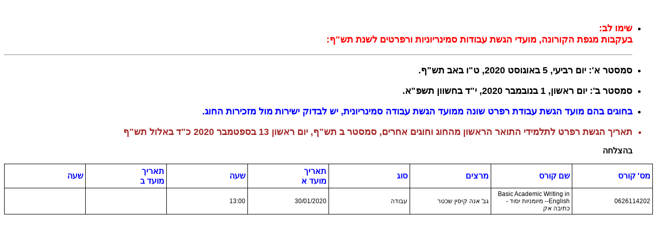

--- FILE ---
content_type: text/html; charset=utf-8
request_url: https://mashdsp.tau.ac.il/examlist.aspx?faculty=6&co=1,2,5,31&db_num=2019&oneline=1&moed=1,2&cid=0626114202&keepThis=true
body_size: 5286
content:



<!DOCTYPE html>
<html lang="en" xmlns="http://www.w3.org/1999/xhtml">
<head>
<!-- <meta charset="utf-8" /> -->
<meta http-equiv="content-type" content="text/html" charset="utf-8" /><title>

</title>    

    <style>
body{
width: fit-content;

direction: rtl;
}
	
table
{
    table-layout: fixed;
    white-space: nowrap;
    border-collapse:collapse;
}
td, th
{
    
    
    white-space: normal;
    overflow: hidden;
    line-height:normal;

    /*text-overflow: ellipsis;*/
    border:solid black thin;
    padding:4px;
}

body
{
    background-color:white;
    font-size:medium;
    
}
.title
{
    
    color:#c5d100;
    font-family:Arial;
    font-size:15px;
    font-weight: bold;
    
}
.header
{
    font-weight:bold;
    color:#0000ff;
    font-family:Arial;
    font-size:15px;
    background-color:white;
}

.exams
{
   font-weight:100;
   color:0;
   font-family:arial;
   font-size:12px;
   background-color:white;
}
    </style>

</head>

<body id="BODY" class="BODY">

    <form method="post" action="./examlist.aspx?faculty=6&amp;co=1%2c2%2c5%2c31&amp;db_num=2019&amp;oneline=1&amp;moed=1%2c2&amp;cid=0626114202&amp;keepThis=true" id="form1">
<div class="aspNetHidden">
<input type="hidden" name="__VIEWSTATE" id="__VIEWSTATE" value="/[base64]/xfitxtKmEVFHVh4BW4LeE7eSvlErW8UML2rE=" />
</div>
   
        <div id="main_div" dir="rtl">
		
		
            
            <br />
			
			
			<!-- <span>ABCאבג123</span> -->
            <div style="direction:rtl;font-size:16px;font-weight:bold;" class="exams" >



            <panel id="main_pnl" class="main_pnl"></panel>
            
            <span id="main_remark"><ul class="a"><li><p style="color:red;font-size:large"><b>שימו לב:<br>בעקבות מגפת הקורונה,  מועדי הגשת עבודות סמינריוניות ורפרטים לשנת תש"ף:</b></p></li><hr><li><p style="color:black;font-size:large;font-weight:bold">סמסטר א': יום רביעי, 5 באוגוסט 2020, ט"ו באב תש"ף.</p></li><li><p style="color:black;font-size:large;font-weight:bold">סמסטר ב': יום ראשון, 1 בנובמבר 2020, י"ד בחשוון תשפ"א.</p></li><li><p style="color:blue;font-size:large"><b>בחוגים בהם מועד הגשת  עבודת רפרט שונה ממועד הגשת עבודה סמינריונית, יש לבדוק ישירות מול מזכירות החוג.</b></p></li><li <p style="color:brown;font-size:large">תאריך הגשת רפרט לתלמידי התואר הראשון מהחוג וחוגים אחרים, סמסטר ב תש"ף, יום ראשון 13 בספטמבר 2020  כ"ד באלול תש"ף </font></li><p>בהצלחה</p></ul></span>

            <div id="main_plh">
	<table id="main_table" style="width:100%;">
		<tr>
			<td class="header">מס&#39; קורס</td><td class="header">שם קורס</td><td class="header">מרצים</td><td class="header">סוג</td><td class="header">תאריך <BR>מועד א</td><td class="header">שעה</td><td class="header">תאריך <BR>מועד ב</td><td class="header">שעה</td>
		</tr><tr>
			<td class="exams">0626114202</td><td class="exams">Basic Academic Writing in English-- מיומניות יסוד - כתיבה אק</td><td class="exams">גב' אנה קיסין שכטר</td><td class="exams">עבודה</td><td class="exams">30/01/2020</td><td class="exams">13:00</td><td class="exams"></td><td class="exams"></td>
		</tr>
	</table>
</div>
            </div>

        </div>


    
<div class="aspNetHidden">

	<input type="hidden" name="__VIEWSTATEGENERATOR" id="__VIEWSTATEGENERATOR" value="BB476F90" />
</div></form>
<link href="defaultExam.css" rel="stylesheet" type="text/css" /></body>
</html>
